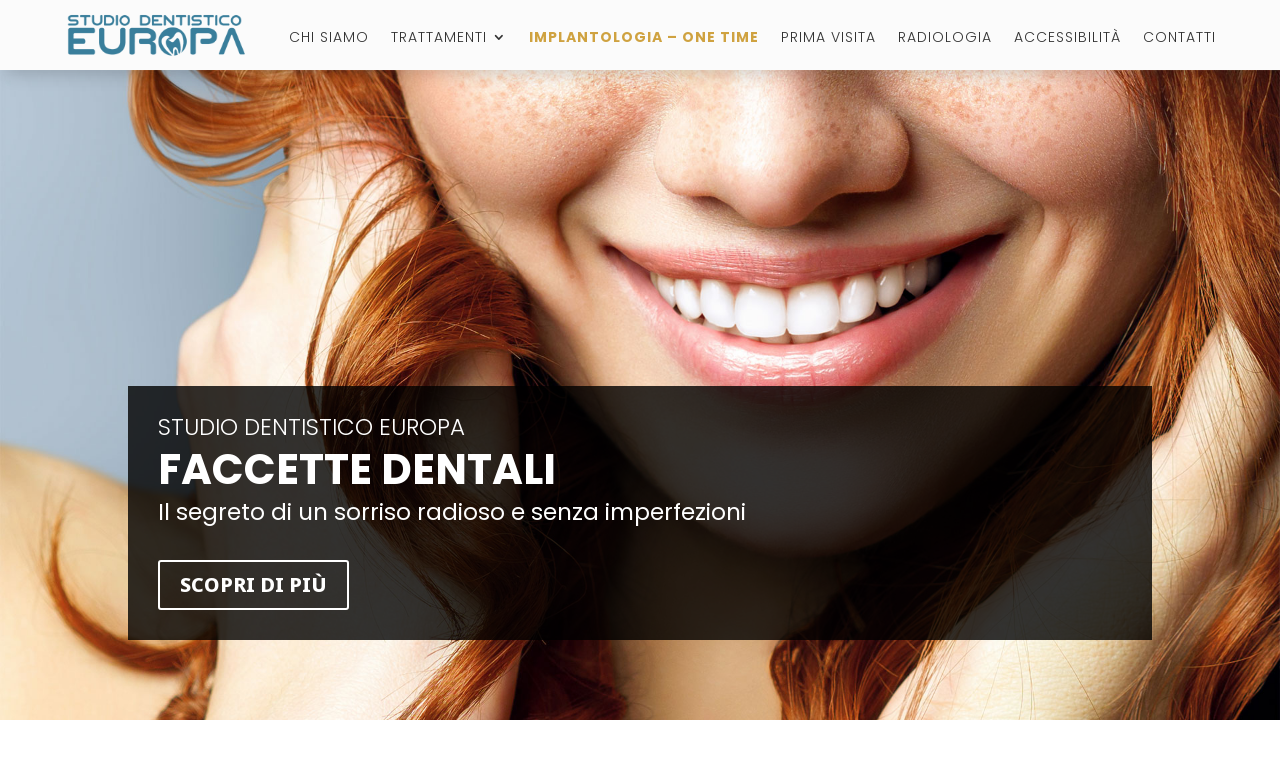

--- FILE ---
content_type: text/css
request_url: https://studiodentisticoeuropa.com/wp-content/et-cache/26045/et-core-unified-26045.min.css?ver=1734345672
body_size: -35
content:
.glass{background:rgba(255,255,255,0.6);border-radius:16px;box-shadow:0 4px 30px rgba(0,0,0,0.1);backdrop-filter:blur(5px);-webkit-backdrop-filter:blur(5px);border:1px solid rgba(255,255,255,0.3)}@media screen and (max-width:767px){div#CookiebotWidget{bottom:90px!important}}